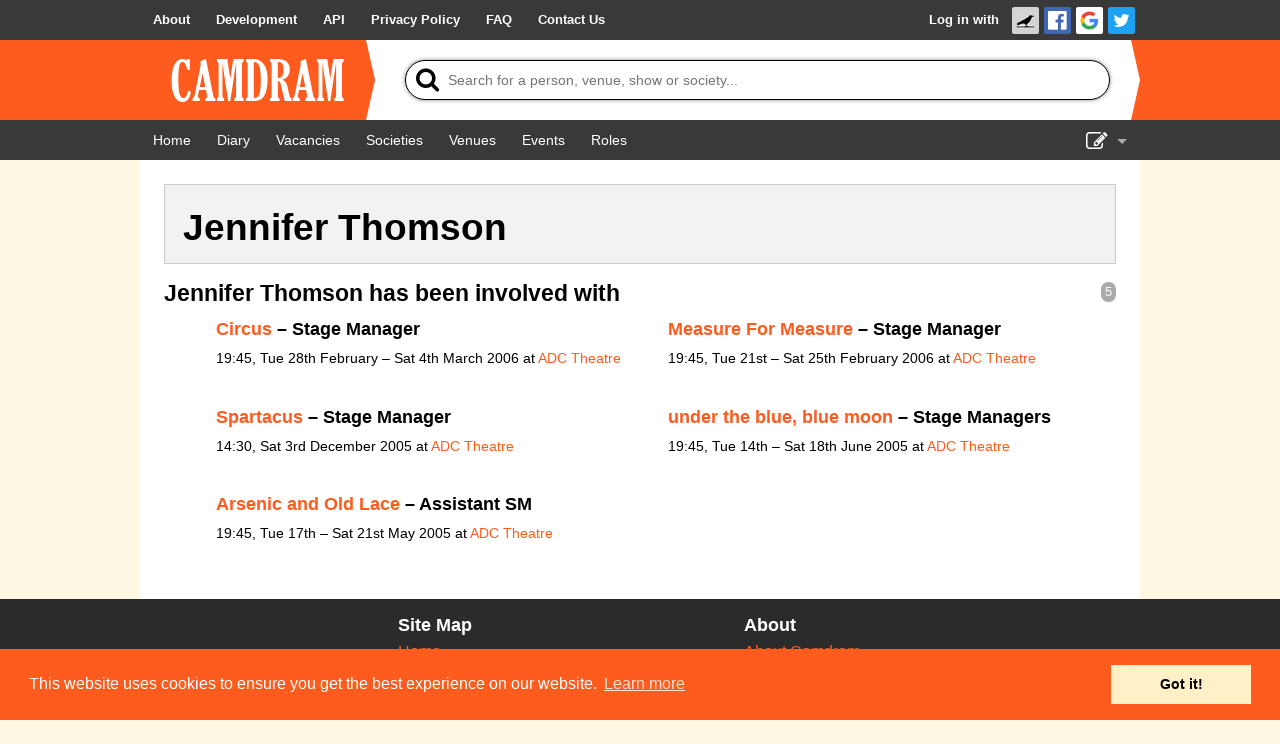

--- FILE ---
content_type: text/html; charset=UTF-8
request_url: https://www.camdram.net/people/jennifer-thomson
body_size: 3645
content:
<!doctype html>
<html lang="en">
    <head>
    <meta charset="utf-8" />

                        <meta name="keywords" content="camdram,cambridge,theatre,drama,comedy,musicals,shows,society,societies" />
        <meta name="description" content="Camdram is an information hub for the amateur performing arts community in Cambridge, England." />

        <meta name="viewport" content="width=device-width,initial-scale=1.0, viewport-fit=cover" />
        <link rel="manifest" href="/manifest.json">

                <meta property="og:type" content="website" />
        <meta property="og:locale" content="en_GB" />
        <meta property="og:site_name" content="Camdram" />
        <meta property="fb:app_id" content="464689303574287" />
        
        <link rel='icon' href='/favicon.png' type='image/png' />

        <title>Person: Jennifer Thomson - Camdram</title>

        <link rel="stylesheet" type="text/css" href="https://cdnjs.cloudflare.com/ajax/libs/cookieconsent2/3.0.3/cookieconsent.min.css" />
        <link href="https://netdna.bootstrapcdn.com/font-awesome/4.7.0/css/font-awesome.css" rel="stylesheet"/>
        
        <link rel="stylesheet" href="/build/565.6a444822.css">
            <script src="/build/883.e57f93af.js"></script><script src="/build/565.a4be1dd4.js"></script><script src="/build/30.d51ff222.js"></script><script src="/build/base.fbe48eb2.js"></script>        <style>
.person-show-count {
    color:#FFF;background:#aaa;border-radius:7px;padding:3px 4px;font:90% sans-serif;float:right
}
</style>
<script>document.addEventListener('DOMContentLoaded', function() {

    var make_handler = function(x) { return function(e) {
        for (var show of shows) show.setAttribute('hidden', 'hidden');
        for (var show of x)     show.removeAttribute('hidden');
        e.target.parentNode.querySelector('.active').classList.remove('active');
        e.target.classList.add('active');
        for (var heading of document.querySelectorAll('.content h4')) {
            var nItems = heading.nextElementSibling.querySelectorAll('[itemtype*="TheaterEvent"]:not([hidden])').length;
            var showCount = heading.previousElementSibling;
            if (nItems) {
                showCount.textContent = nItems;
                showCount.removeAttribute('hidden');
                heading.removeAttribute('hidden');
            } else {
                showCount.setAttribute('hidden', 'hidden');
                heading.setAttribute('hidden', 'hidden');
            }
        }
    }};

    var shows = document.querySelectorAll('[data-roletypes]');
    var aftertabs = document.querySelector('#person-role-tabs');
    var tags = {};
    for (var show of shows) {
        for (var tag of JSON.parse(show.dataset.roletypes)) {
            if (!tags[tag]) tags[tag] = [];
            tags[tag].push(show);
        }
    }

    if (Object.keys(tags).length <= 1) {
        // Swap out .tabbed-content for its .content changed to a regular div.
        var tabbedcontent = document.querySelector('.tabbed-content');
        var content = tabbedcontent.querySelector('.content');
        tabbedcontent.insertAdjacentElement('beforebegin', content);
        tabbedcontent.parentNode.removeChild(tabbedcontent);
        content.className = '';
    }

    for (var tagName of Object.keys(tags).sort()) {
        aftertabs.insertAdjacentHTML('beforebegin', '<a href="#!" class="title"></a>');
        aftertabs.previousElementSibling.href = '#!tab-' + tagName.replace(/[^A-Za-z0-9]/,'');
        aftertabs.previousElementSibling.innerText = tagName;
        aftertabs.previousElementSibling.addEventListener('click', make_handler(tags[tagName]));
        if (aftertabs.previousElementSibling.href == window.location.href) {
            aftertabs.previousElementSibling.click();
        }
    }
    aftertabs.parentNode.firstElementChild.addEventListener('click', make_handler(shows));
});</script>
    </head>
    <body >
        <div class="flash-messages"></div>

        <div id="wrapper">
                                      <nav class="navbar">
    <div>
      <ul>
        <li class="opt-dropdown">
          <a href="#!" tabindex="-1" aria-label="About us dropdown"><i class="fa fa-info-circle"></i></a>
          <ul>
            <li>
        <a href="/about"> <span>About</span></a></li><li>
        <a href="/development/"> <span>Development</span></a></li><li>
        <a href="/api/"> <span>API</span></a></li><li>
        <a href="/privacy"> <span>Privacy Policy</span></a></li><li>
        <a href="/faq"> <span>FAQ</span></a></li><li>
        <a href="/contact-us"> <span>Contact Us</span></a></li>          </ul>
        </li>
      </ul>

      <ul>
                    <li id="login-link">

        <a href="/auth/login/">Log in with </a><a href="https://www.camdram.net/auth/connect/raven" class="icon-link">
                    <img src="/images/service/raven.png" srcset="/images/service/raven.png, /images/service/raven-29.png 1.5x, /images/service/raven-38.png 2x, /images/service/raven-76.png 4x" alt="Raven" title="Raven" width="19" height="19" />
               </a><a href="https://www.camdram.net/auth/connect/facebook" class="icon-link">
                    <img src="/images/service/facebook.png" srcset="/images/service/facebook.png, /images/service/facebook-29.png 1.5x, /images/service/facebook-38.png 2x, /images/service/facebook-76.png 4x" alt="Facebook" title="Facebook" width="19" height="19" />
               </a><a href="https://www.camdram.net/auth/connect/google" class="icon-link">
                    <img src="/images/service/google.png" srcset="/images/service/google.png, /images/service/google-29.png 1.5x, /images/service/google-38.png 2x, /images/service/google-76.png 4x" alt="Google" title="Google" width="19" height="19" />
               </a><a href="https://www.camdram.net/auth/connect/twitter" class="icon-link">
                    <img src="/images/service/twitter.png" srcset="/images/service/twitter.png, /images/service/twitter-29.png 1.5x, /images/service/twitter-38.png 2x, /images/service/twitter-76.png 4x" alt="Twitter" title="Twitter" width="19" height="19" />
               </a></li>

              </ul>
    </div>
  </nav>

            
  <header id="main-header" data-theme="">
    <div>
      <h1 id="logo-block"><a href="/"><img srcset="/images/logo.png, /images/logo-1.5x.png 1.5x, /images/logo-2x.png 2x, /images/logo-4x.png 4x" src="/images/logo.png" alt="Camdram" title="Camdram"/></a></h1>
      <div class="search">
        <form action="/search" class="searchform" method="GET" id="search_form" data-entitysearch-route="search_entity">
          <i class="fa fa-search">
            <span>Tip: Press the 's' or forward-slash key to jump to search!</span>
          </i>
          <input type="text" name="q" id="searchfield" data-hotkey="s,/" autocomplete="off" placeholder="Search for a person, venue, show or society..." aria-label="Search"/>
          <div class="results hidden">
            <ul></ul>
            <div class="noresults">No results found for &quot;<span class="query"></span>&quot;</div>
            <div class="error">Search is not available at the moment</div>
          </div>
          <i class="fa fa-spinner fa-spin"></i>
          <input type="submit" value="Search"/>
        </form>
      </div>
    </div>
  </header>

  <nav class="navbar">
    <div>
      <ul>
          <li>
        <a href="/" aria-label="Home"><i class="fa fa-home fa-fw"></i> <span>Home</span></a></li><li>
        <a href="/diary" aria-label="Diary"><i class="fa fa-calendar fa-fw"></i> <span>Diary</span></a></li><li>
        <a href="/vacancies"> <span>Vacancies</span></a></li><li>
        <a href="/societies"> <span>Societies</span></a></li><li>
        <a href="/venues"> <span>Venues</span></a></li>          <li class="hide-for-small">
        <a href="/events"> <span>Events</span></a></li><li class="hide-for-small">
        <a href="/positions"> <span>Roles</span></a></li>      </ul>
      <ul>
        <li class="dropdown">
          <a href="#!" id="nav-edit-link" tabindex="-1"><i class="fa fa-edit hide-for-small"></i><i class="fa fa-bars show-for-small"></i></a>
          <ul>
                                    <li class="show-for-small">
        <a href="/events" aria-label="Events"><i class="fa fa-user-circle fa-fw"></i> <span>Events</span></a></li><li class="show-for-small">
        <a href="/positions" aria-label="Roles"><i class="fa fa-user-circle fa-fw"></i> <span>Roles</span></a></li>            <li>
        <a href="/show-admin" aria-label="Show Admin"><i class="fa fa-ticket fa-fw"></i> <span>Show Admin</span></a></li><li>
        <a href="/shows/new" aria-label="Add a show"><i class="fa fa-plus-circle fa-fw"></i> <span>Add a show</span></a></li>                      </ul>
        </li>
      </ul>
    </div>
  </nav>
  <section id="content" >
<div id="entity-header">
    <h2>Jennifer Thomson</h2></div>

<div class="tabbed-content">
    <a href="#!" class="title active">All</a>
    <div id="person-role-tabs"></div>
    <div class="content">
    
    
        <span class="person-show-count">5</span>
    <h4>Jennifer Thomson has been involved with</h4>
    <ul class="large-block-list">
            <li itemscope itemtype="http://schema.org/TheaterEvent" data-roletypes="&#x5B;&quot;Crew&quot;&#x5D;">
<h5><a href="https://www.camdram.net/shows/2006-circus">Circus</a> –
            Stage Manager    </h5>
<p><meta itemprop="startDate" content="2006-02-28"/>
    <span itemprop="location" itemscope="" itemtype="http://schema.org/PerformingArtsTheater">
        <meta itemprop="name" content="ADC Theatre"/><meta itemprop="address" content="United Kingdom"/>
    </span>19:45, Tue 28th February – Sat 4th March 2006            at <a href="/venues/adc-theatre">ADC Theatre</a><br/>
        </li>
            <li itemscope itemtype="http://schema.org/TheaterEvent" data-roletypes="&#x5B;&quot;Crew&quot;&#x5D;">
<h5><a href="https://www.camdram.net/shows/2006-measure-for-measure">Measure For Measure</a> –
            Stage Manager    </h5>
<p><meta itemprop="startDate" content="2006-02-21"/>
    <span itemprop="location" itemscope="" itemtype="http://schema.org/PerformingArtsTheater">
        <meta itemprop="name" content="ADC Theatre"/><meta itemprop="address" content="United Kingdom"/>
    </span>19:45, Tue 21st – Sat 25th February 2006            at <a href="/venues/adc-theatre">ADC Theatre</a><br/>
        </li>
            <li itemscope itemtype="http://schema.org/TheaterEvent" data-roletypes="&#x5B;&quot;Crew&quot;&#x5D;">
<h5><a href="https://www.camdram.net/shows/2005-spartacus">Spartacus</a> –
            Stage Manager    </h5>
<p><meta itemprop="startDate" content="2005-12-03"/>
    <span itemprop="location" itemscope="" itemtype="http://schema.org/PerformingArtsTheater">
        <meta itemprop="name" content="ADC Theatre"/><meta itemprop="address" content="United Kingdom"/>
    </span>14:30, Sat 3rd December 2005            at <a href="/venues/adc-theatre">ADC Theatre</a><br/>
        </li>
            <li itemscope itemtype="http://schema.org/TheaterEvent" data-roletypes="&#x5B;&quot;Crew&quot;&#x5D;">
<h5><a href="https://www.camdram.net/shows/2005-under-the-blue-blue-moon">under the blue, blue moon</a> –
            Stage Managers    </h5>
<p><meta itemprop="startDate" content="2005-06-14"/>
    <span itemprop="location" itemscope="" itemtype="http://schema.org/PerformingArtsTheater">
        <meta itemprop="name" content="ADC Theatre"/><meta itemprop="address" content="United Kingdom"/>
    </span>19:45, Tue 14th – Sat 18th June 2005            at <a href="/venues/adc-theatre">ADC Theatre</a><br/>
        </li>
            <li itemscope itemtype="http://schema.org/TheaterEvent" data-roletypes="&#x5B;&quot;Crew&quot;&#x5D;">
<h5><a href="https://www.camdram.net/shows/2005-arsenic-and-old-lace">Arsenic and Old Lace</a> –
            Assistant SM    </h5>
<p><meta itemprop="startDate" content="2005-05-17"/>
    <span itemprop="location" itemscope="" itemtype="http://schema.org/PerformingArtsTheater">
        <meta itemprop="name" content="ADC Theatre"/><meta itemprop="address" content="United Kingdom"/>
    </span>19:45, Tue 17th – Sat 21st May 2005            at <a href="/venues/adc-theatre">ADC Theatre</a><br/>
        </li>
        </ul>

    </div>
</div>
  </section>
        </div>

        <footer>
                <div id="sitemap">
        <div>
            <h5>Site Map</h5>
            <a href="/">Home</a><br/>
            <a href="/diary">Diary</a><br/>
            <a href="/vacancies">Vacancies</a><br/>
            <a href="/societies">Societies</a><br/>
            <a href="/venues">Venues</a><br/>
            <a href="/people">People</a><br/>
        </div>
        <div>
            <h5>About</h5>
            <a href="/about">About Camdram</a><br/>
            <a href="/development/">Development</a><br/>
            <a href="/api/">API Documentation</a><br/>
            <a href="/privacy">Privacy &amp; Cookies</a><br/>
            <a href="/user-guidelines">User Guidelines</a><br/>
            <a href="/faq">FAQ</a><br/>
            <a href="/contact-us">Contact Us</a><br/>
        </div>
    </div>
            <div id="copyright" class="row">
                <p>&copy; Members of the Camdram Web Team and other contributors 2004–2026.
                    Comments &amp; queries to <a href="mailto:support@camdram.net">support@camdram.net</a>
                </p>
            </div>
        </footer>
    </body>
</html>

